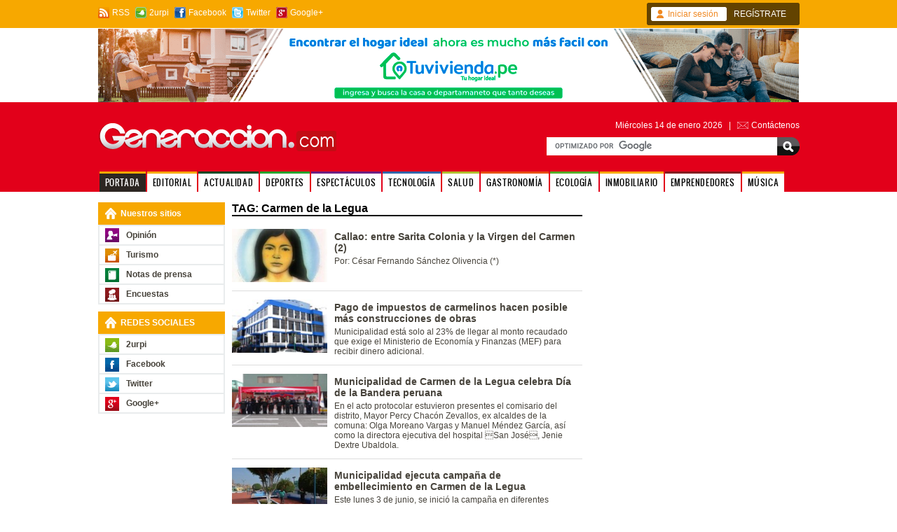

--- FILE ---
content_type: text/html; charset=UTF-8
request_url: http://www.generaccion.com/noticia/tag/5636/carmen-legua
body_size: 5270
content:
<!DOCTYPE html PUBLIC "-//W3C//DTD XHTML 1.0 Transitional//EN" "http://www.w3.org/TR/xhtml1/DTD/xhtml1-transitional.dtd">
<html xmlns="http://www.w3.org/1999/xhtml">
<head>
<link rel="shortcut icon" href="http://www.generaccion.com/img/favicon.ico">
<link rel="canonical" href="http://www.generaccion.com/noticia/tag/5636/carmen-legua" />
<meta http-equiv="Content-Type" content="text/html; charset=utf-8" />
<meta property="fb:admins" content='100001282887976'/>
<title>Carmen de la Legua - Generaccion.com</title>
<link rel="image_src" href="http://www.generaccion.com/img/logo_soc.jpg" id="image_src" />
<meta name="title" content="Carmen de la Legua - Generaccion.com" />
<meta name="keywords" content="Carmen de la Legua" />
<meta name="robots" content="index, follow" />
<meta name="googlebot" content="index, follow" />
<link rel="alternate" type="application/rss+xml" title="Generaccion.com - PORTADA" href="http://www.generaccion.com/noticia/rss/" />
<link rel="alternate" type="application/rss+xml" title="Generaccion.com - Actualidad" href="http://www.generaccion.com/noticia/rss/actualidad/" />
<link rel="alternate" type="application/rss+xml" title="Generaccion.com - Ciencia y tecnología" href="http://www.generaccion.com/noticia/rss/ciencia/" />
<link rel="alternate" type="application/rss+xml" title="Generaccion.com - Deportes" href="http://www.generaccion.com/noticia/rss/deportes/" />
<link rel="alternate" type="application/rss+xml" title="Generaccion.com - Espectáculos" href="http://www.generaccion.com/noticia/rss/espectaculos/" />
<link rel="alternate" type="application/rss+xml" title="Generaccion.com - Internacional" href="http://www.generaccion.com/noticia/rss/internacional/" />
<link rel="alternate" type="application/rss+xml" title="Generaccion.com - Salud" href="http://www.generaccion.com/noticia/rss/salud/" />
<link rel="alternate" type="application/rss+xml" title="Generaccion.com - Gastronomía" href="http://www.generaccion.com/gastronomia/rss/" />
<link type="text/css" href="/cometchat/cometchatcss.php" rel="stylesheet" charset="utf-8" />
<link type="text/css" href="http://www.generaccion.com/css/styles.css?48" rel="stylesheet" charset="utf-8" />
<script type="text/javascript">var iurl = 'http://www.generaccion.com/';</script>
<script type="text/javascript" src="/cometchat/cometchatjs.php" charset="utf-8"></script>
<script type="text/javascript" src="http://www.generaccion.com/js/AC_RunActiveContent.js" charset="utf-8"></script>
<script type="text/javascript" src="http://www.generaccion.com/js/jquery-1.6.2.min.js" charset="utf-8"></script>
<script type="text/javascript" src="http://www.generaccion.com/js/fjs.demas2.js?09" charset="utf-8"></script>
<link type="text/css" href="http://www.generaccion.com/css/paginador.class.css" rel="stylesheet" charset="utf-8" />
<script type="text/javascript" src="https://apis.google.com/js/plusone.js"></script>
</head>
<body>
<div id="fb-root"></div>
<script>(function(d, s, id) {
  var js, fjs = d.getElementsByTagName(s)[0];
  if (d.getElementById(id)) return;
  js = d.createElement(s); js.id = id;
  js.src = "//connect.facebook.net/es_ES/all.js#xfbml=1&appId=206990469343076";
  fjs.parentNode.insertBefore(js, fjs);
}(document, 'script', 'facebook-jssdk'));</script>
<div id="superior">
  <div class="sup sama">
  	<div class="ins">
  	  <div class="sha flef">
   		<span class="rss"><a href="http://www.generaccion.com/noticia/rss/" target="_blank">RSS</a></span>
   		<span class="gnr"><a href="http://www.generaccion.com/usuarios/" target="_blank">2urpi</a></span>
        <span class="fbk"><a href="http://www.facebook.com/pages/Grupo-Generaccion/190794158356" target="_blank">Facebook</a></span>
        <span class="twt"><a href="http://twitter.com/generaccionperu" target="_blank">Twitter</a></span>
        <span class="gog"><a href="https://plus.google.com/u/0/118304965518127214247" target="_blank">Google+</a></span>
        <div class="flot"></div>
      </div>
      <div class="ini">
      	<div class="ina iana"><a href="http://www.generaccion.com/registro/">Iniciar sesi&oacute;n</a></div>
        <div class="flef"><a href="http://www.generaccion.com/registro/">REG&Iacute;STRATE</a></div>
        <div class="flot"></div>
      </div>
      <div class="flot"></div>
  	</div>
  </div>
  <div style="text-align: center;">
    <a href="https://tuvivienda.pe/inmuebles" target="_blank"><img src="http://www.generaccion.com/img/banner-tuvivienda.png" alt="Banner Tuvivienda" /></a>
  </div>
  <div class="cab croa">
  	<div class="ins">
      <div class="flef log"><a href="http://www.generaccion.com/" class="lhme"></a></div>
      <div class="frig">
      	<div>
          <div class="mod">Mi&eacute;rcoles 14 de enero 2026 &nbsp;&nbsp;|&nbsp;&nbsp; <span class="cto"><a href="http://www.generaccion.com/contacto/">Cont&aacute;ctenos</a></span></div>
        </div>
        <div>
		  <form action="http://www.generaccion.com/buscar/" id="cse-search-box">
            <div class="but"><input type="text" name="q" class="qs" border="0" /></div>
            <div class="bub"><input type="submit"  name="sa" value=" " class="btnbus" /></div>
            <input type="hidden" value="017644021150655639419:imjgbmfkyck" name="cx"><input type="hidden" name="cof" value="FORID:11" /><input type="hidden" name="oe" value="UTF-8">
          </form>
		  <script type="text/javascript" src="http://www.google.com/coop/cse/brand?form=cse-search-box&lang=es"></script>
		  <div class="flot"></div>
        </div>
      </div>
      <div class="flot"></div>
  	</div>
    <div class="nav">
      <ul>
      	<li class="sama sel"><a href="http://www.generaccion.com/">PORTADA</a></li>
        <li class="sama"><a href="http://www.generaccion.com/editorial/">EDITORIAL</a></li>
        <li class="sveb"><a href="http://www.generaccion.com/actualidad/">ACTUALIDAD</a></li>
        <li class="svea"><a href="http://www.generaccion.com/deportes/">DEPORTES</a></li>
        <li class="slia"><a href="http://www.generaccion.com/espectaculos/">ESPECT&Aacute;CULOS</a></li>
        <li class="saza"><a href="http://www.generaccion.com/ciencia/">TECNOLOG&Iacute;A</a></li>
        <li class="sceb"><a href="http://www.generaccion.com/salud/">SALUD</a></li>
        <li class="sanb"><a href="http://www.generaccion.com/gastronomia/">GASTRONOM&Iacute;A</a></li>
        <li class="svec"><a href="http://www.generaccion.com/ecologia/">ECOLOG&Iacute;A</a></li>
        <li class="sama"><a href="http://www.generaccion.com/inmuebles/">INMOBILIARIO</a></li>
        <li class="smab"><a href="http://www.generaccion.com/emprendedores/">EMPRENDEDORES</a></li>
        <li class="sama"><a href="http://www.generaccion.com/musica/">M&Uacute;SICA</a></li>
      </ul>
    </div>
  </div>
</div>
<div class="ins contenedor"><div class="izq">
  <div class="mod">
  	<div class="cbz zama"><span class="icom">Nuestros sitios</span></div>
  	<ul class="men">
      <li class="popi"><a href="http://www.generaccion.com/opinion/">Opini&oacute;n</a></li>
      <li class="ptur"><a href="http://www.generaccion.com/turismo/">Turismo</a></li>
      <li class="pnot"><a href="http://www.generaccion.com/notas-prensa/">Notas de prensa</a></li>
      <li class="penc"><a href="http://www.generaccion.com/encuestas/">Encuestas</a></li>
    </ul>
  </div>
  <!--<div class="mod">
  	<div class="cbz zama"><span class="icom">NEGOCIOS</span></div>
    <ul class="men">
      <li class="pmde"><a href="#">midepa.pe</a></li>
      <li class="pmec"><a href="#">Econom&iacute;a</a></li>
      <li class="pmtr"><a href="#">mitrabajo.pe</a></li>
    </ul>
  </div>-->
  <div class="mod">
  	<div class="cbz zama"><span class="icom">REDES SOCIALES</span></div>
    <ul class="men">
      <li class="p2ur"><a href="http://www.generaccion.com/usuarios/">2urpi</a></li>
      <li class="pfbk"><a href="http://www.facebook.com/pages/Grupo-Generaccion/190794158356" target="_blank">Facebook</a></li>
      <li class="ptwt"><a href="http://twitter.com/generaccionperu" target="_blank">Twitter</a></li>
      <li class="pgog"><a href="https://plus.google.com/u/0/118304965518127214247" target="_blank">Google+</a></li>
    </ul>
  </div>
</div>
<div class="cen troa">
  <div class="subb">TAG: Carmen de la Legua</div>
  
  <div class="mod">  
    <div class="itm"><div class="slef"><a href="http://www.generaccion.com/noticia/192092/callao-entre-sarita-colonia-virgen-carmen-2"><img src="http://www.generaccion.com/noticia/imagenes/thumb/192092-14_11_2013_09_07_34_363631019.jpg" width="136" height="76" alt="Callao: entre Sarita Colonia y la Virgen del Carmen (2)" /></a></div><div class="idt"><div class="sub"></div><h2><a href="http://www.generaccion.com/noticia/192092/callao-entre-sarita-colonia-virgen-carmen-2">Callao: entre Sarita Colonia y la Virgen del Carmen (2)</a></h2><div class="gro">Por: César Fernando Sánchez Olivencia (*)</div></div><div class="flot"></div></div>
    <div class="itm"><div class="slef"><a href="http://www.generaccion.com/noticia/188798/pago-impuestos-carmelinos-hacen-posible-mas-construcciones-obras"><img src="http://www.generaccion.com/noticia/imagenes/thumb/188798-19_06_2013_15_01_44_1104398138.jpg" width="136" height="76" alt="Pago de impuestos de carmelinos hacen posible más construcciones de obras" /></a></div><div class="idt"><div class="sub"></div><h2><a href="http://www.generaccion.com/noticia/188798/pago-impuestos-carmelinos-hacen-posible-mas-construcciones-obras">Pago de impuestos de carmelinos hacen posible más construcciones de obras</a></h2><div class="gro">Municipalidad está solo al 23% de llegar al monto recaudado que exige el Ministerio de Economía y Finanzas (MEF) para recibir dinero adicional.</div></div><div class="flot"></div></div>
    <div class="itm"><div class="slef"><a href="http://www.generaccion.com/noticia/188443/municipalidad-carmen-legua-celebra-dia-bandera-peruana"><img src="http://www.generaccion.com/noticia/imagenes/thumb/188443-07_06_2013_15_08_28_844591063.jpg" width="136" height="76" alt="Municipalidad de Carmen de la Legua celebra Día de la Bandera peruana" /></a></div><div class="idt"><div class="sub"></div><h2><a href="http://www.generaccion.com/noticia/188443/municipalidad-carmen-legua-celebra-dia-bandera-peruana">Municipalidad de Carmen de la Legua celebra Día de la Bandera peruana</a></h2><div class="gro">En el acto protocolar estuvieron presentes el comisario del distrito, Mayor Percy Chacón Zevallos, ex alcaldes de la comuna: Olga Moreano Vargas y Manuel Méndez García, así como la directora ejecutiva del hospital San José, Jenie Dextre Ubaldola.</div></div><div class="flot"></div></div>
    <div class="itm"><div class="slef"><a href="http://www.generaccion.com/noticia/188382/municipalidad-ejecuta-campana-embellecimiento-carmen-legua"><img src="http://www.generaccion.com/noticia/imagenes/thumb/188382-04_06_2013_19_23_15_1739643177.jpg" width="136" height="76" alt="Municipalidad ejecuta campaña de embellecimiento en Carmen de la Legua" /></a></div><div class="idt"><div class="sub"></div><h2><a href="http://www.generaccion.com/noticia/188382/municipalidad-ejecuta-campana-embellecimiento-carmen-legua">Municipalidad ejecuta campaña de embellecimiento en Carmen de la Legua</a></h2><div class="gro">Este lunes 3 de junio, se inició la campaña en diferentes puntos del distrito como en el cruce de la Av. Morales Duarez con el  Jr. José Carlos Mariátegui, donde se realizó una pequeña andenería, para el cómodo tránsito de los peatones carmelinos.</div></div><div class="flot"></div></div>
    <div class="itm"><div class="slef"><a href="http://www.generaccion.com/noticia/188305/inauguran-centro-escucha-acogida-comunitaria-carmen-legua"><img src="http://www.generaccion.com/noticia/imagenes/thumb/188305-31_05_2013_22_51_22_211744895.jpg" width="136" height="76" alt="Inauguran centro de escucha y acogida comunitaria en Carmen de la Legua" /></a></div><div class="idt"><div class="sub"></div><h2><a href="http://www.generaccion.com/noticia/188305/inauguran-centro-escucha-acogida-comunitaria-carmen-legua">Inauguran centro de escucha y acogida comunitaria en Carmen de la Legua</a></h2><div class="gro">Fuente: Prensa Municipalidad de Carmen de la Legua</div></div><div class="flot"></div></div>
    <div class="itm"><div class="slef"><a href="http://www.generaccion.com/noticia/187773/carmen-legua-alcalde-daniel-lecca-inauguro-boulevard-por-dia-madre"><img src="http://www.generaccion.com/noticia/imagenes/thumb/187773-12_05_2013_09_21_34_1144848427.jpg" width="136" height="76" alt="Carmén de La Legua: Alcalde Daniel Lecca inauguró boulevard por el Día de la Madre" /></a></div><div class="idt"><div class="sub"></div><h2><a href="http://www.generaccion.com/noticia/187773/carmen-legua-alcalde-daniel-lecca-inauguro-boulevard-por-dia-madre">Carmén de La Legua: Alcalde Daniel Lecca inauguró boulevard por el Día de la Madre</a></h2><div class="gro">Fuente: Prensa Municipalidad de Carmen de la Legua Reynoso</div></div><div class="flot"></div></div>
    <div class="itm"><div class="slef"><a href="http://www.generaccion.com/noticia/187639/municipalidad-carmen-legua-promueve-mas-trabajo-mas-carmelinos"><img src="http://www.generaccion.com/noticia/imagenes/thumb/187639-08_05_2013_09_23_53_1898510248.jpg" width="136" height="76" alt="Municipalidad  de Carmen de Legua promueve más trabajo para más Carmelinos" /></a></div><div class="idt"><div class="sub"></div><h2><a href="http://www.generaccion.com/noticia/187639/municipalidad-carmen-legua-promueve-mas-trabajo-mas-carmelinos">Municipalidad  de Carmen de Legua promueve más trabajo para más Carmelinos</a></h2><div class="gro">Con la finalidad de obtener más carmelinos con empleo, la municipalidad de Carmen de la Legua Reynoso ofrece cada semana más de 400 puestos de trabajo.</div></div><div class="flot"></div></div>
    <div class="itm"><div class="slef"><a href="http://www.generaccion.com/noticia/186917/defensor-pueblo-inaugurara-parque-carmen-legua-reynoso"><img src="http://www.generaccion.com/noticia/imagenes/thumb/186917-19_04_2013_08_49_13_2145414032.jpg" width="136" height="76" alt="Defensor del Pueblo inaugurará parque en Carmen de la Legua Reynoso" /></a></div><div class="idt"><div class="sub"></div><h2><a href="http://www.generaccion.com/noticia/186917/defensor-pueblo-inaugurara-parque-carmen-legua-reynoso">Defensor del Pueblo inaugurará parque en Carmen de la Legua Reynoso</a></h2><div class="gro">Fuente: Prensa Municipalidad Carmen de la Legua Reynoso</div></div><div class="flot"></div></div>
    <div class="itm"><div class="slef"><a href="http://www.generaccion.com/noticia/119720/locales-reabiertos-tras-ser-clausurados-seran-tapiados"><img src="http://www.generaccion.com/noticia/imagenes/thumb/05_09_2011_18_46_21_2068497847.jpg" width="136" height="76" alt="Locales reabiertos tras ser clausurados serán tapiados" /></a></div><div class="idt"><div class="sub"></div><h2><a href="http://www.generaccion.com/noticia/119720/locales-reabiertos-tras-ser-clausurados-seran-tapiados">Locales reabiertos tras ser clausurados serán tapiados</a></h2><div class="gro">Municipalidad de Carmen de la Legua también cerrará aquellos locales que produzcan oloeres, ruidos, humos u otros daños a la salud.</div></div><div class="flot"></div></div>
    <div class="itm"><div class="slef"><a href="http://www.generaccion.com/noticia/114569/inauguran-locales-esparcimiento-carmen-legua"><img src="http://www.generaccion.com/noticia/imagenes/thumb/01_08_2011_10_40_17_1147060917.jpg" width="136" height="76" alt="Inauguran locales de esparcimiento en Carmen de la Legua" /></a></div><div class="idt"><div class="sub"></div><h2><a href="http://www.generaccion.com/noticia/114569/inauguran-locales-esparcimiento-carmen-legua">Inauguran locales de esparcimiento en Carmen de la Legua</a></h2><div class="gro">El alcalde de dicho distrito, Daniel Lecca Rubio, y sus regidores, fueron los encargados de aperturar dichas obras.</div></div><div class="flot"></div></div>
    <div class="itm"><div class="idt noidt"><div class="sub"></div><h2><a href="http://www.generaccion.com/noticia/93123/habra-corte-agua-carmen-legua-surco">Habrá corte de agua en Carmen de la Legua y Surco</a></h2><div class="gro">Debido a trabajos de mantenimiento,comunicó Sedapal</div></div><div class="flot"></div></div>
    <div class="itm"><div class="idt noidt"><div class="sub"></div><h2><a href="http://www.generaccion.com/noticia/80532/tres-distritos-capital-siguen-disputa-por-sus-candidatos-alcaldia">Tres distritos de la Capital siguen en disputa por sus candidatos a la alcaldía</a></h2><div class="gro">Último reporte de la Onpe mostró que los distritos de Carmen de la Legua, Breña y Lurín no tienen aún un alcalde definido.</div></div><div class="flot"></div></div>
  </div>
  <div class="pagination">
  	<span class="current">1</span><a href="http://www.generaccion.com/noticia/tag/5636/carmen-legua/1/" class="next">Siguiente &#187;</a>  </div>
  
</div>
<div class="der">
</div>
<div class="flot"></div>
</div>
<div id="inferior" class="croa">
  <div class="inf">
  	<div class="ins">
      <div class="lof"><a href="http://www.generaccion.com/"></a></div>
      <div class="ifb">
      	<div class="ift">NOTICIAS</div><ul><li><a href="http://www.generaccion.com/actualidad/">Actualidad</a></li><li><a href="http://www.generaccion.com/deportes/">Deportes</a></li><li><a href="http://www.generaccion.com/espectaculos/">Espect&aacute;culos</a></li><li><a href="http://www.generaccion.com/salud/">Salud</a></li><li><a href="http://www.generaccion.com/ciencia/">Ciencia y tecnolog&iacute;a</a></li></ul>
      </div>
      <div class="ifb">
      	<div class="ift">2URPI</div><ul><li><a href="http://www.generaccion.com/usuarios/">Home</a></li><li><a href="http://www.generaccion.com/registro/">Reg&iacute;strate</a></li><li><a href="http://www.generaccion.com/usuarios/post/">Post de usuarios</a></li></ul>
      </div>
      <div class="ifb">
      	<div class="ift">GASTRONOM&Iacute;A</div><ul><li><a href="http://www.generaccion.com/gastronomia/">Home</a></li><li><a href="http://www.generaccion.com/gastronomia/recetas/">Recetas</a></li></ul>
      </div>
      <div class="ifb">
      	<div class="ift">RADIO G</div><ul><li><a href="http://www.generaccion.com/radio/">Radio</a></li></ul><ul><li><a href="http://www.generaccion.com/musica/">M&uacute;sica</a></li></ul>
      </div>
      <div class="ifb">
      	<div class="ift">NEGOCIOS</div><ul><li><a href="#">midepa.pe</a></li></ul><ul><li><a href="#">Econom&iacute;a</a></li></ul><ul><li><a href="#">mitrabajo.pe</a></li></ul>
      </div>
      <div class="ifb">
      	<div class="ift">CONT&Aacute;CTENOS</div><ul><li><a href="http://www.generaccion.com/contacto/">Publicidad</a></li></ul>
      </div>
      <div class="flot"></div>
    </div>
  </div>
  <div class="ifc ins">
    <div class="slef">2018 Grupo Generaccion . Todos los derechos reservados&nbsp;&nbsp;&nbsp;&nbsp;|&nbsp;&nbsp;</div>
    <div class="flef">Desarrollo Web: Luis A. Canaza Alfaro</a>&nbsp;&nbsp;&nbsp;&nbsp;|&nbsp;&nbsp;&nbsp;&nbsp;</div>
    <div class="flef">Editor de fotografía: Cesar Augusto Revilla Chihuan</div>
    <div class="frig"><a href="http://www.generaccion.com/terminos/">T&eacute;rminos y condiciones</a></div>
    <div class="flot"></div>
  </div>
</div>
<script>
  (function(i,s,o,g,r,a,m){i['GoogleAnalyticsObject']=r;i[r]=i[r]||function(){
  (i[r].q=i[r].q||[]).push(arguments)},i[r].l=1*new Date();a=s.createElement(o),
  m=s.getElementsByTagName(o)[0];a.async=1;a.src=g;m.parentNode.insertBefore(a,m)
  })(window,document,'script','https://www.google-analytics.com/analytics.js','ga');

  ga('create', 'UA-76856929-1', 'auto');
  ga('send', 'pageview');

</script>

<!-- advertising L41euwOucNXOrCko0cvUhneCdHedP9n1GECVo7QB3XDtFrRndC9PG1-_3dkJqhFHa2sLdebrWstkXjKRU8OrkQ==-->
<script data-cfasync="false"  id="clevernt" type="text/javascript">
(function (document, window) {
var c = document.createElement("script");
c.type = "text/javascript"; c.async = !0; c.id = "CleverNTLoader46105";  c.setAttribute("data-target",window.name); c.setAttribute("data-callback","put-your-callback-macro-here");
c.src = "//clevernt.com/scripts/6a7bc1e2a0b3d81f61584e9c80b828aa.min.js?20200918=" + Math.floor((new Date).getTime());
var a = !1;
try {
a = parent.document.getElementsByTagName("script")[0] || document.getElementsByTagName("script")[0];
} catch (e) {
a = !1;
}
a || ( a = document.getElementsByTagName("head")[0] || document.getElementsByTagName("body")[0]);
a.parentNode.insertBefore(c, a);
})(document, window);
</script>
<!-- end advertising -->
</body>
</html>


--- FILE ---
content_type: text/html; charset=UTF-8
request_url: http://www.generaccion.com/cometchat/cometchat_check.php?callback=jqcc15207441804239036534_1768372546690&init=1&basedata=null
body_size: 85
content:
jqcc15207441804239036534_1768372546690(0)